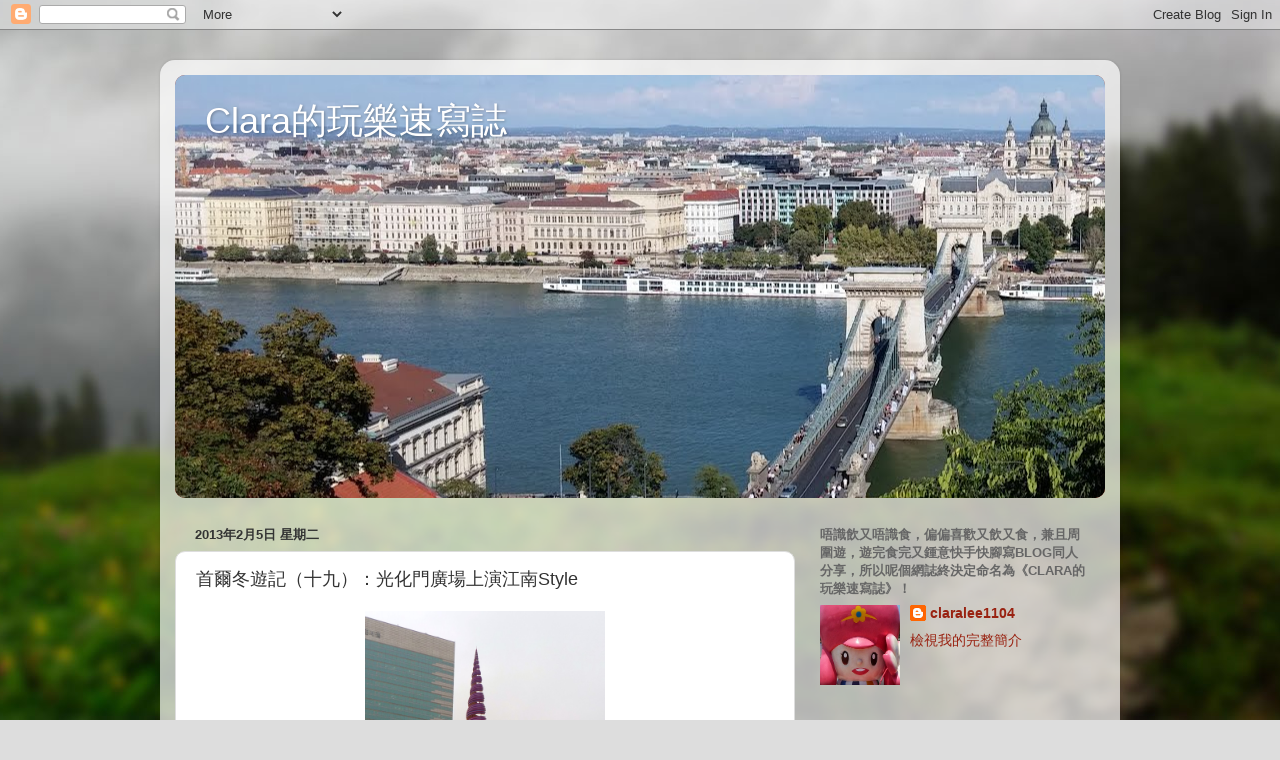

--- FILE ---
content_type: text/html; charset=UTF-8
request_url: http://claralee1104.blogspot.com/2013/02/style.html
body_size: 16358
content:
<!DOCTYPE html>
<html class='v2' dir='ltr' lang='zh-TW'>
<head>
<link href='https://www.blogger.com/static/v1/widgets/335934321-css_bundle_v2.css' rel='stylesheet' type='text/css'/>
<meta content='width=1100' name='viewport'/>
<meta content='text/html; charset=UTF-8' http-equiv='Content-Type'/>
<meta content='blogger' name='generator'/>
<link href='http://claralee1104.blogspot.com/favicon.ico' rel='icon' type='image/x-icon'/>
<link href='http://claralee1104.blogspot.com/2013/02/style.html' rel='canonical'/>
<link rel="alternate" type="application/atom+xml" title="Clara的玩樂速寫誌 - Atom" href="http://claralee1104.blogspot.com/feeds/posts/default" />
<link rel="alternate" type="application/rss+xml" title="Clara的玩樂速寫誌 - RSS" href="http://claralee1104.blogspot.com/feeds/posts/default?alt=rss" />
<link rel="service.post" type="application/atom+xml" title="Clara的玩樂速寫誌 - Atom" href="https://www.blogger.com/feeds/7694535189887871146/posts/default" />

<link rel="alternate" type="application/atom+xml" title="Clara的玩樂速寫誌 - Atom" href="http://claralee1104.blogspot.com/feeds/1460856847577106003/comments/default" />
<!--Can't find substitution for tag [blog.ieCssRetrofitLinks]-->
<link href='https://blogger.googleusercontent.com/img/b/R29vZ2xl/AVvXsEjVppiYZPgFfGNPgxO-VFtqahN6DjAtNrDfcbW86lOKKvDtxH86VIsSpc1jnMGJ0m9ecpsa0DE_jjY5c_nA7BOHPWEeyIGPmblsZRLKMoE-AO7oCZ5BiUXNX9nftkzxOUs-F855oFFB89M/s1600/1.JPG' rel='image_src'/>
<meta content='http://claralee1104.blogspot.com/2013/02/style.html' property='og:url'/>
<meta content='首爾冬遊記（十九）：光化門廣場上演江南Style' property='og:title'/>
<meta content='      ＊清溪廣場地標－－海螺形雕塑。        ＊清溪川的小瀑布。         ＊下雨天，好少遊人，只聞淙淙的溪水聲，好寧靜。        ＊溪水清澈見底。       ＊向光化門廣場進發，打頭陣的是李舜臣將軍銅像。   可惜，天公不造美，細雨紛飛加天色昏暗，影出...' property='og:description'/>
<meta content='https://blogger.googleusercontent.com/img/b/R29vZ2xl/AVvXsEjVppiYZPgFfGNPgxO-VFtqahN6DjAtNrDfcbW86lOKKvDtxH86VIsSpc1jnMGJ0m9ecpsa0DE_jjY5c_nA7BOHPWEeyIGPmblsZRLKMoE-AO7oCZ5BiUXNX9nftkzxOUs-F855oFFB89M/w1200-h630-p-k-no-nu/1.JPG' property='og:image'/>
<title>Clara的玩樂速寫誌: 首爾冬遊記&#65288;十九&#65289;&#65306;光化門廣場上演江南Style</title>
<style id='page-skin-1' type='text/css'><!--
/*-----------------------------------------------
Blogger Template Style
Name:     Picture Window
Designer: Blogger
URL:      www.blogger.com
----------------------------------------------- */
/* Content
----------------------------------------------- */
body {
font: normal normal 15px Arial, Tahoma, Helvetica, FreeSans, sans-serif;
color: #333333;
background: #dddddd url(//themes.googleusercontent.com/image?id=1fupio4xM9eVxyr-k5QC5RiCJlYR35r9dXsp63RKsKt64v33poi2MvnjkX_1MULBY8BsT) repeat-x fixed bottom center;
}
html body .region-inner {
min-width: 0;
max-width: 100%;
width: auto;
}
.content-outer {
font-size: 90%;
}
a:link {
text-decoration:none;
color: #992211;
}
a:visited {
text-decoration:none;
color: #771100;
}
a:hover {
text-decoration:underline;
color: #cc4411;
}
.content-outer {
background: transparent url(https://resources.blogblog.com/blogblog/data/1kt/transparent/white80.png) repeat scroll top left;
-moz-border-radius: 15px;
-webkit-border-radius: 15px;
-goog-ms-border-radius: 15px;
border-radius: 15px;
-moz-box-shadow: 0 0 3px rgba(0, 0, 0, .15);
-webkit-box-shadow: 0 0 3px rgba(0, 0, 0, .15);
-goog-ms-box-shadow: 0 0 3px rgba(0, 0, 0, .15);
box-shadow: 0 0 3px rgba(0, 0, 0, .15);
margin: 30px auto;
}
.content-inner {
padding: 15px;
}
/* Header
----------------------------------------------- */
.header-outer {
background: #992211 url(https://resources.blogblog.com/blogblog/data/1kt/transparent/header_gradient_shade.png) repeat-x scroll top left;
_background-image: none;
color: #ffffff;
-moz-border-radius: 10px;
-webkit-border-radius: 10px;
-goog-ms-border-radius: 10px;
border-radius: 10px;
}
.Header img, .Header #header-inner {
-moz-border-radius: 10px;
-webkit-border-radius: 10px;
-goog-ms-border-radius: 10px;
border-radius: 10px;
}
.header-inner .Header .titlewrapper,
.header-inner .Header .descriptionwrapper {
padding-left: 30px;
padding-right: 30px;
}
.Header h1 {
font: normal normal 36px Arial, Tahoma, Helvetica, FreeSans, sans-serif;
text-shadow: 1px 1px 3px rgba(0, 0, 0, 0.3);
}
.Header h1 a {
color: #ffffff;
}
.Header .description {
font-size: 130%;
}
/* Tabs
----------------------------------------------- */
.tabs-inner {
margin: .5em 0 0;
padding: 0;
}
.tabs-inner .section {
margin: 0;
}
.tabs-inner .widget ul {
padding: 0;
background: #f5f5f5 url(https://resources.blogblog.com/blogblog/data/1kt/transparent/tabs_gradient_shade.png) repeat scroll bottom;
-moz-border-radius: 10px;
-webkit-border-radius: 10px;
-goog-ms-border-radius: 10px;
border-radius: 10px;
}
.tabs-inner .widget li {
border: none;
}
.tabs-inner .widget li a {
display: inline-block;
padding: .5em 1em;
margin-right: 0;
color: #992211;
font: normal normal 15px Arial, Tahoma, Helvetica, FreeSans, sans-serif;
-moz-border-radius: 0 0 0 0;
-webkit-border-top-left-radius: 0;
-webkit-border-top-right-radius: 0;
-goog-ms-border-radius: 0 0 0 0;
border-radius: 0 0 0 0;
background: transparent none no-repeat scroll top left;
border-right: 1px solid #cccccc;
}
.tabs-inner .widget li:first-child a {
padding-left: 1.25em;
-moz-border-radius-topleft: 10px;
-moz-border-radius-bottomleft: 10px;
-webkit-border-top-left-radius: 10px;
-webkit-border-bottom-left-radius: 10px;
-goog-ms-border-top-left-radius: 10px;
-goog-ms-border-bottom-left-radius: 10px;
border-top-left-radius: 10px;
border-bottom-left-radius: 10px;
}
.tabs-inner .widget li.selected a,
.tabs-inner .widget li a:hover {
position: relative;
z-index: 1;
background: #ffffff url(https://resources.blogblog.com/blogblog/data/1kt/transparent/tabs_gradient_shade.png) repeat scroll bottom;
color: #000000;
-moz-box-shadow: 0 0 0 rgba(0, 0, 0, .15);
-webkit-box-shadow: 0 0 0 rgba(0, 0, 0, .15);
-goog-ms-box-shadow: 0 0 0 rgba(0, 0, 0, .15);
box-shadow: 0 0 0 rgba(0, 0, 0, .15);
}
/* Headings
----------------------------------------------- */
h2 {
font: bold normal 13px Arial, Tahoma, Helvetica, FreeSans, sans-serif;
text-transform: uppercase;
color: #666666;
margin: .5em 0;
}
/* Main
----------------------------------------------- */
.main-outer {
background: transparent none repeat scroll top center;
-moz-border-radius: 0 0 0 0;
-webkit-border-top-left-radius: 0;
-webkit-border-top-right-radius: 0;
-webkit-border-bottom-left-radius: 0;
-webkit-border-bottom-right-radius: 0;
-goog-ms-border-radius: 0 0 0 0;
border-radius: 0 0 0 0;
-moz-box-shadow: 0 0 0 rgba(0, 0, 0, .15);
-webkit-box-shadow: 0 0 0 rgba(0, 0, 0, .15);
-goog-ms-box-shadow: 0 0 0 rgba(0, 0, 0, .15);
box-shadow: 0 0 0 rgba(0, 0, 0, .15);
}
.main-inner {
padding: 15px 5px 20px;
}
.main-inner .column-center-inner {
padding: 0 0;
}
.main-inner .column-left-inner {
padding-left: 0;
}
.main-inner .column-right-inner {
padding-right: 0;
}
/* Posts
----------------------------------------------- */
h3.post-title {
margin: 0;
font: normal normal 18px Arial, Tahoma, Helvetica, FreeSans, sans-serif;
}
.comments h4 {
margin: 1em 0 0;
font: normal normal 18px Arial, Tahoma, Helvetica, FreeSans, sans-serif;
}
.date-header span {
color: #333333;
}
.post-outer {
background-color: #ffffff;
border: solid 1px #dddddd;
-moz-border-radius: 10px;
-webkit-border-radius: 10px;
border-radius: 10px;
-goog-ms-border-radius: 10px;
padding: 15px 20px;
margin: 0 -20px 20px;
}
.post-body {
line-height: 1.4;
font-size: 110%;
position: relative;
}
.post-header {
margin: 0 0 1.5em;
color: #999999;
line-height: 1.6;
}
.post-footer {
margin: .5em 0 0;
color: #999999;
line-height: 1.6;
}
#blog-pager {
font-size: 140%
}
#comments .comment-author {
padding-top: 1.5em;
border-top: dashed 1px #ccc;
border-top: dashed 1px rgba(128, 128, 128, .5);
background-position: 0 1.5em;
}
#comments .comment-author:first-child {
padding-top: 0;
border-top: none;
}
.avatar-image-container {
margin: .2em 0 0;
}
/* Comments
----------------------------------------------- */
.comments .comments-content .icon.blog-author {
background-repeat: no-repeat;
background-image: url([data-uri]);
}
.comments .comments-content .loadmore a {
border-top: 1px solid #cc4411;
border-bottom: 1px solid #cc4411;
}
.comments .continue {
border-top: 2px solid #cc4411;
}
/* Widgets
----------------------------------------------- */
.widget ul, .widget #ArchiveList ul.flat {
padding: 0;
list-style: none;
}
.widget ul li, .widget #ArchiveList ul.flat li {
border-top: dashed 1px #ccc;
border-top: dashed 1px rgba(128, 128, 128, .5);
}
.widget ul li:first-child, .widget #ArchiveList ul.flat li:first-child {
border-top: none;
}
.widget .post-body ul {
list-style: disc;
}
.widget .post-body ul li {
border: none;
}
/* Footer
----------------------------------------------- */
.footer-outer {
color:#eeeeee;
background: transparent url(https://resources.blogblog.com/blogblog/data/1kt/transparent/black50.png) repeat scroll top left;
-moz-border-radius: 10px 10px 10px 10px;
-webkit-border-top-left-radius: 10px;
-webkit-border-top-right-radius: 10px;
-webkit-border-bottom-left-radius: 10px;
-webkit-border-bottom-right-radius: 10px;
-goog-ms-border-radius: 10px 10px 10px 10px;
border-radius: 10px 10px 10px 10px;
-moz-box-shadow: 0 0 0 rgba(0, 0, 0, .15);
-webkit-box-shadow: 0 0 0 rgba(0, 0, 0, .15);
-goog-ms-box-shadow: 0 0 0 rgba(0, 0, 0, .15);
box-shadow: 0 0 0 rgba(0, 0, 0, .15);
}
.footer-inner {
padding: 10px 5px 20px;
}
.footer-outer a {
color: #ffffdd;
}
.footer-outer a:visited {
color: #cccc99;
}
.footer-outer a:hover {
color: #ffffff;
}
.footer-outer .widget h2 {
color: #bbbbbb;
}
/* Mobile
----------------------------------------------- */
html body.mobile {
height: auto;
}
html body.mobile {
min-height: 480px;
background-size: 100% auto;
}
.mobile .body-fauxcolumn-outer {
background: transparent none repeat scroll top left;
}
html .mobile .mobile-date-outer, html .mobile .blog-pager {
border-bottom: none;
background: transparent none repeat scroll top center;
margin-bottom: 10px;
}
.mobile .date-outer {
background: transparent none repeat scroll top center;
}
.mobile .header-outer, .mobile .main-outer,
.mobile .post-outer, .mobile .footer-outer {
-moz-border-radius: 0;
-webkit-border-radius: 0;
-goog-ms-border-radius: 0;
border-radius: 0;
}
.mobile .content-outer,
.mobile .main-outer,
.mobile .post-outer {
background: inherit;
border: none;
}
.mobile .content-outer {
font-size: 100%;
}
.mobile-link-button {
background-color: #992211;
}
.mobile-link-button a:link, .mobile-link-button a:visited {
color: #ffffff;
}
.mobile-index-contents {
color: #333333;
}
.mobile .tabs-inner .PageList .widget-content {
background: #ffffff url(https://resources.blogblog.com/blogblog/data/1kt/transparent/tabs_gradient_shade.png) repeat scroll bottom;
color: #000000;
}
.mobile .tabs-inner .PageList .widget-content .pagelist-arrow {
border-left: 1px solid #cccccc;
}

--></style>
<style id='template-skin-1' type='text/css'><!--
body {
min-width: 960px;
}
.content-outer, .content-fauxcolumn-outer, .region-inner {
min-width: 960px;
max-width: 960px;
_width: 960px;
}
.main-inner .columns {
padding-left: 0;
padding-right: 310px;
}
.main-inner .fauxcolumn-center-outer {
left: 0;
right: 310px;
/* IE6 does not respect left and right together */
_width: expression(this.parentNode.offsetWidth -
parseInt("0") -
parseInt("310px") + 'px');
}
.main-inner .fauxcolumn-left-outer {
width: 0;
}
.main-inner .fauxcolumn-right-outer {
width: 310px;
}
.main-inner .column-left-outer {
width: 0;
right: 100%;
margin-left: -0;
}
.main-inner .column-right-outer {
width: 310px;
margin-right: -310px;
}
#layout {
min-width: 0;
}
#layout .content-outer {
min-width: 0;
width: 800px;
}
#layout .region-inner {
min-width: 0;
width: auto;
}
body#layout div.add_widget {
padding: 8px;
}
body#layout div.add_widget a {
margin-left: 32px;
}
--></style>
<style>
    body {background-image:url(\/\/themes.googleusercontent.com\/image?id=1fupio4xM9eVxyr-k5QC5RiCJlYR35r9dXsp63RKsKt64v33poi2MvnjkX_1MULBY8BsT);}
    
@media (max-width: 200px) { body {background-image:url(\/\/themes.googleusercontent.com\/image?id=1fupio4xM9eVxyr-k5QC5RiCJlYR35r9dXsp63RKsKt64v33poi2MvnjkX_1MULBY8BsT&options=w200);}}
@media (max-width: 400px) and (min-width: 201px) { body {background-image:url(\/\/themes.googleusercontent.com\/image?id=1fupio4xM9eVxyr-k5QC5RiCJlYR35r9dXsp63RKsKt64v33poi2MvnjkX_1MULBY8BsT&options=w400);}}
@media (max-width: 800px) and (min-width: 401px) { body {background-image:url(\/\/themes.googleusercontent.com\/image?id=1fupio4xM9eVxyr-k5QC5RiCJlYR35r9dXsp63RKsKt64v33poi2MvnjkX_1MULBY8BsT&options=w800);}}
@media (max-width: 1200px) and (min-width: 801px) { body {background-image:url(\/\/themes.googleusercontent.com\/image?id=1fupio4xM9eVxyr-k5QC5RiCJlYR35r9dXsp63RKsKt64v33poi2MvnjkX_1MULBY8BsT&options=w1200);}}
/* Last tag covers anything over one higher than the previous max-size cap. */
@media (min-width: 1201px) { body {background-image:url(\/\/themes.googleusercontent.com\/image?id=1fupio4xM9eVxyr-k5QC5RiCJlYR35r9dXsp63RKsKt64v33poi2MvnjkX_1MULBY8BsT&options=w1600);}}
  </style>
<link href='https://www.blogger.com/dyn-css/authorization.css?targetBlogID=7694535189887871146&amp;zx=6b77ac61-7a74-4692-b9d7-0cfdaa8fbc5b' media='none' onload='if(media!=&#39;all&#39;)media=&#39;all&#39;' rel='stylesheet'/><noscript><link href='https://www.blogger.com/dyn-css/authorization.css?targetBlogID=7694535189887871146&amp;zx=6b77ac61-7a74-4692-b9d7-0cfdaa8fbc5b' rel='stylesheet'/></noscript>
<meta name='google-adsense-platform-account' content='ca-host-pub-1556223355139109'/>
<meta name='google-adsense-platform-domain' content='blogspot.com'/>

<!-- data-ad-client=ca-pub-8047520273169861 -->

</head>
<body class='loading variant-shade'>
<div class='navbar section' id='navbar' name='導覽列'><div class='widget Navbar' data-version='1' id='Navbar1'><script type="text/javascript">
    function setAttributeOnload(object, attribute, val) {
      if(window.addEventListener) {
        window.addEventListener('load',
          function(){ object[attribute] = val; }, false);
      } else {
        window.attachEvent('onload', function(){ object[attribute] = val; });
      }
    }
  </script>
<div id="navbar-iframe-container"></div>
<script type="text/javascript" src="https://apis.google.com/js/platform.js"></script>
<script type="text/javascript">
      gapi.load("gapi.iframes:gapi.iframes.style.bubble", function() {
        if (gapi.iframes && gapi.iframes.getContext) {
          gapi.iframes.getContext().openChild({
              url: 'https://www.blogger.com/navbar/7694535189887871146?po\x3d1460856847577106003\x26origin\x3dhttp://claralee1104.blogspot.com',
              where: document.getElementById("navbar-iframe-container"),
              id: "navbar-iframe"
          });
        }
      });
    </script><script type="text/javascript">
(function() {
var script = document.createElement('script');
script.type = 'text/javascript';
script.src = '//pagead2.googlesyndication.com/pagead/js/google_top_exp.js';
var head = document.getElementsByTagName('head')[0];
if (head) {
head.appendChild(script);
}})();
</script>
</div></div>
<div class='body-fauxcolumns'>
<div class='fauxcolumn-outer body-fauxcolumn-outer'>
<div class='cap-top'>
<div class='cap-left'></div>
<div class='cap-right'></div>
</div>
<div class='fauxborder-left'>
<div class='fauxborder-right'></div>
<div class='fauxcolumn-inner'>
</div>
</div>
<div class='cap-bottom'>
<div class='cap-left'></div>
<div class='cap-right'></div>
</div>
</div>
</div>
<div class='content'>
<div class='content-fauxcolumns'>
<div class='fauxcolumn-outer content-fauxcolumn-outer'>
<div class='cap-top'>
<div class='cap-left'></div>
<div class='cap-right'></div>
</div>
<div class='fauxborder-left'>
<div class='fauxborder-right'></div>
<div class='fauxcolumn-inner'>
</div>
</div>
<div class='cap-bottom'>
<div class='cap-left'></div>
<div class='cap-right'></div>
</div>
</div>
</div>
<div class='content-outer'>
<div class='content-cap-top cap-top'>
<div class='cap-left'></div>
<div class='cap-right'></div>
</div>
<div class='fauxborder-left content-fauxborder-left'>
<div class='fauxborder-right content-fauxborder-right'></div>
<div class='content-inner'>
<header>
<div class='header-outer'>
<div class='header-cap-top cap-top'>
<div class='cap-left'></div>
<div class='cap-right'></div>
</div>
<div class='fauxborder-left header-fauxborder-left'>
<div class='fauxborder-right header-fauxborder-right'></div>
<div class='region-inner header-inner'>
<div class='header section' id='header' name='標頭'><div class='widget Header' data-version='1' id='Header1'>
<div id='header-inner' style='background-image: url("https://blogger.googleusercontent.com/img/b/R29vZ2xl/AVvXsEgWsMIgrHHkhSkF3SjqQ5uJRuQi-UEB59WQjtky8oRK9kXJk5FX2zOi54_7D6H6gg6fa1XUrhjyMIotE2s0BQyIUDQvterH3FOAkjK-54UE6WykVW0HoSav7Qbyhs04Nj-tq4pjf9wnrGY/s1600/02.jpg"); background-position: left; min-height: 423px; _height: 423px; background-repeat: no-repeat; '>
<div class='titlewrapper' style='background: transparent'>
<h1 class='title' style='background: transparent; border-width: 0px'>
<a href='http://claralee1104.blogspot.com/'>
Clara的玩樂速寫誌
</a>
</h1>
</div>
<div class='descriptionwrapper'>
<p class='description'><span>
</span></p>
</div>
</div>
</div></div>
</div>
</div>
<div class='header-cap-bottom cap-bottom'>
<div class='cap-left'></div>
<div class='cap-right'></div>
</div>
</div>
</header>
<div class='tabs-outer'>
<div class='tabs-cap-top cap-top'>
<div class='cap-left'></div>
<div class='cap-right'></div>
</div>
<div class='fauxborder-left tabs-fauxborder-left'>
<div class='fauxborder-right tabs-fauxborder-right'></div>
<div class='region-inner tabs-inner'>
<div class='tabs no-items section' id='crosscol' name='跨欄區'></div>
<div class='tabs no-items section' id='crosscol-overflow' name='Cross-Column 2'></div>
</div>
</div>
<div class='tabs-cap-bottom cap-bottom'>
<div class='cap-left'></div>
<div class='cap-right'></div>
</div>
</div>
<div class='main-outer'>
<div class='main-cap-top cap-top'>
<div class='cap-left'></div>
<div class='cap-right'></div>
</div>
<div class='fauxborder-left main-fauxborder-left'>
<div class='fauxborder-right main-fauxborder-right'></div>
<div class='region-inner main-inner'>
<div class='columns fauxcolumns'>
<div class='fauxcolumn-outer fauxcolumn-center-outer'>
<div class='cap-top'>
<div class='cap-left'></div>
<div class='cap-right'></div>
</div>
<div class='fauxborder-left'>
<div class='fauxborder-right'></div>
<div class='fauxcolumn-inner'>
</div>
</div>
<div class='cap-bottom'>
<div class='cap-left'></div>
<div class='cap-right'></div>
</div>
</div>
<div class='fauxcolumn-outer fauxcolumn-left-outer'>
<div class='cap-top'>
<div class='cap-left'></div>
<div class='cap-right'></div>
</div>
<div class='fauxborder-left'>
<div class='fauxborder-right'></div>
<div class='fauxcolumn-inner'>
</div>
</div>
<div class='cap-bottom'>
<div class='cap-left'></div>
<div class='cap-right'></div>
</div>
</div>
<div class='fauxcolumn-outer fauxcolumn-right-outer'>
<div class='cap-top'>
<div class='cap-left'></div>
<div class='cap-right'></div>
</div>
<div class='fauxborder-left'>
<div class='fauxborder-right'></div>
<div class='fauxcolumn-inner'>
</div>
</div>
<div class='cap-bottom'>
<div class='cap-left'></div>
<div class='cap-right'></div>
</div>
</div>
<!-- corrects IE6 width calculation -->
<div class='columns-inner'>
<div class='column-center-outer'>
<div class='column-center-inner'>
<div class='main section' id='main' name='主版面'><div class='widget Blog' data-version='1' id='Blog1'>
<div class='blog-posts hfeed'>

          <div class="date-outer">
        
<h2 class='date-header'><span>2013年2月5日 星期二</span></h2>

          <div class="date-posts">
        
<div class='post-outer'>
<div class='post hentry uncustomized-post-template' itemprop='blogPost' itemscope='itemscope' itemtype='http://schema.org/BlogPosting'>
<meta content='https://blogger.googleusercontent.com/img/b/R29vZ2xl/AVvXsEjVppiYZPgFfGNPgxO-VFtqahN6DjAtNrDfcbW86lOKKvDtxH86VIsSpc1jnMGJ0m9ecpsa0DE_jjY5c_nA7BOHPWEeyIGPmblsZRLKMoE-AO7oCZ5BiUXNX9nftkzxOUs-F855oFFB89M/s1600/1.JPG' itemprop='image_url'/>
<meta content='7694535189887871146' itemprop='blogId'/>
<meta content='1460856847577106003' itemprop='postId'/>
<a name='1460856847577106003'></a>
<h3 class='post-title entry-title' itemprop='name'>
首爾冬遊記&#65288;十九&#65289;&#65306;光化門廣場上演江南Style
</h3>
<div class='post-header'>
<div class='post-header-line-1'></div>
</div>
<div class='post-body entry-content' id='post-body-1460856847577106003' itemprop='description articleBody'>
<div class="separator" style="clear: both; text-align: center;">
<a href="https://blogger.googleusercontent.com/img/b/R29vZ2xl/AVvXsEjVppiYZPgFfGNPgxO-VFtqahN6DjAtNrDfcbW86lOKKvDtxH86VIsSpc1jnMGJ0m9ecpsa0DE_jjY5c_nA7BOHPWEeyIGPmblsZRLKMoE-AO7oCZ5BiUXNX9nftkzxOUs-F855oFFB89M/s1600/1.JPG" imageanchor="1" style="margin-left: 1em; margin-right: 1em;"><img border="0" height="320" src="https://blogger.googleusercontent.com/img/b/R29vZ2xl/AVvXsEjVppiYZPgFfGNPgxO-VFtqahN6DjAtNrDfcbW86lOKKvDtxH86VIsSpc1jnMGJ0m9ecpsa0DE_jjY5c_nA7BOHPWEeyIGPmblsZRLKMoE-AO7oCZ5BiUXNX9nftkzxOUs-F855oFFB89M/s1600/1.JPG" width="240" /></a></div>
<div style="text-align: center;">
<br /></div>
<div style="text-align: center;">
<b>&nbsp;&#65290;清溪廣場地標&#65293;&#65293;海螺形雕塑&#12290;</b></div>
<br />
<div class="separator" style="clear: both; text-align: center;">
<a href="https://blogger.googleusercontent.com/img/b/R29vZ2xl/AVvXsEi-OHlVzoFHrAks6rgJ3lB8me4WjU8sUTYv_rCrm8uboLmC4SqDVjpDlNOSbdcYCNzgbYKcW6tNhTIYjpERnbyrPPR30c2PHCpEyb-iLAmp0tNTESDFiB3Zhv59OvP0_AzsTgaGQj2jiiY/s1600/2.JPG" imageanchor="1" style="margin-left: 1em; margin-right: 1em;"><img border="0" height="240" src="https://blogger.googleusercontent.com/img/b/R29vZ2xl/AVvXsEi-OHlVzoFHrAks6rgJ3lB8me4WjU8sUTYv_rCrm8uboLmC4SqDVjpDlNOSbdcYCNzgbYKcW6tNhTIYjpERnbyrPPR30c2PHCpEyb-iLAmp0tNTESDFiB3Zhv59OvP0_AzsTgaGQj2jiiY/s1600/2.JPG" width="320" /></a></div>
<br />
<div style="text-align: center;">
<b>&nbsp;&#65290;清溪川的小瀑布&#12290;</b></div>
<br />
<div class="separator" style="clear: both; text-align: center;">
<a href="https://blogger.googleusercontent.com/img/b/R29vZ2xl/AVvXsEgWdJCyVChwAo3UySESklqXsecDXyARkA9pbic_1YcTxK05v_M8Y4vYXaomOa-sfHj9SF03YsJtwZ8Rp-A8egHzPAzbM66b-EP6j-wXE8eFPW_Nn8g-UrfobugAYwTwtVGNfeLyx_BglgM/s1600/3.JPG" imageanchor="1" style="margin-left: 1em; margin-right: 1em;"><img border="0" height="240" src="https://blogger.googleusercontent.com/img/b/R29vZ2xl/AVvXsEgWdJCyVChwAo3UySESklqXsecDXyARkA9pbic_1YcTxK05v_M8Y4vYXaomOa-sfHj9SF03YsJtwZ8Rp-A8egHzPAzbM66b-EP6j-wXE8eFPW_Nn8g-UrfobugAYwTwtVGNfeLyx_BglgM/s1600/3.JPG" width="320" /></a></div>
<br />
<div style="text-align: center;">
&nbsp;<b>&#65290;下雨天&#65292;好少遊人&#65292;只聞淙淙的溪水聲&#65292;好寧靜&#12290;</b></div>
<br />
<div class="separator" style="clear: both; text-align: center;">
<a href="https://blogger.googleusercontent.com/img/b/R29vZ2xl/AVvXsEgdzlS4O2etBTRdhgoaar5Gg1HSJC1JfHWqZyfkrRfN3kIlEjEEmHXRP9yKddNPsISGEDShw6CXM2sbiraa_z2-2fQHOr_ejQUiR9n54hE1nbUigSwjgQwLR8oZBChkYumIOmDSnOaW81M/s1600/4.JPG" imageanchor="1" style="margin-left: 1em; margin-right: 1em;"><img border="0" height="320" src="https://blogger.googleusercontent.com/img/b/R29vZ2xl/AVvXsEgdzlS4O2etBTRdhgoaar5Gg1HSJC1JfHWqZyfkrRfN3kIlEjEEmHXRP9yKddNPsISGEDShw6CXM2sbiraa_z2-2fQHOr_ejQUiR9n54hE1nbUigSwjgQwLR8oZBChkYumIOmDSnOaW81M/s1600/4.JPG" width="240" /></a></div>
<br />
<div style="text-align: center;">
<b>&nbsp;&#65290;溪水清澈見底&#12290;</b></div>
<br />
<div class="separator" style="clear: both; text-align: center;">
<a href="https://blogger.googleusercontent.com/img/b/R29vZ2xl/AVvXsEhmYIJKTb2-nTF9CLMUw92NOd_szwKPntSM3EqfRIZ0dqHt7UncLdHXdN5t4VQ2anuDuFchy1QrDaC3wSYn76tSDA87PdDWHxsgHh2w0HcgNUjFjRbj5KISlPNvXoD4BAaFZGEVIH52DOg/s1600/5.JPG" imageanchor="1" style="margin-left: 1em; margin-right: 1em;"><img border="0" height="240" src="https://blogger.googleusercontent.com/img/b/R29vZ2xl/AVvXsEhmYIJKTb2-nTF9CLMUw92NOd_szwKPntSM3EqfRIZ0dqHt7UncLdHXdN5t4VQ2anuDuFchy1QrDaC3wSYn76tSDA87PdDWHxsgHh2w0HcgNUjFjRbj5KISlPNvXoD4BAaFZGEVIH52DOg/s1600/5.JPG" width="320" /></a></div>
<br />
<div style="text-align: center;">
<b>&#65290;向光化門廣場進發&#65292;打頭陣的是李舜臣將軍銅像&#12290;</b></div>
<div style="text-align: center;">
<b>可惜&#65292;天公不造美&#65292;細雨紛飛加天色昏暗&#65292;影出來的相片唔多靚&#12290;</b></div>
<br />
<div class="separator" style="clear: both; text-align: center;">
<a href="https://blogger.googleusercontent.com/img/b/R29vZ2xl/AVvXsEiipxA9i9gEhV7WFxpMdpAjaoy430mjEgAXpEezONMsqR-I7GmQ9NOVJ2MrlDZebTnxXpDBcKYV1bDGt0U4Cr5-r6bteVIugsPBG3nEmhyphenhypheng-L_ArxZ9VrfVHo5W3BWX3YkuEDy47t5EEn4/s1600/6.JPG" imageanchor="1" style="margin-left: 1em; margin-right: 1em;"><img border="0" height="240" src="https://blogger.googleusercontent.com/img/b/R29vZ2xl/AVvXsEiipxA9i9gEhV7WFxpMdpAjaoy430mjEgAXpEezONMsqR-I7GmQ9NOVJ2MrlDZebTnxXpDBcKYV1bDGt0U4Cr5-r6bteVIugsPBG3nEmhyphenhypheng-L_ArxZ9VrfVHo5W3BWX3YkuEDy47t5EEn4/s1600/6.JPG" width="320" /></a></div>
<br />
<div style="text-align: center;">
<b>&#65290;一大班警察&#65311;&#65281;唔通有示威&#65311;</b></div>
<br />
<div class="separator" style="clear: both; text-align: center;">
<a href="https://blogger.googleusercontent.com/img/b/R29vZ2xl/AVvXsEgDkESd3XYLZKsFXwiQFFJsiyIIRG823eySREC_Eg7tOqhoIwr_oVlmsRctceoSd9-Aivys5eamukZEGUCzZSd3SNZgn-JG9UpI9XT3jZ8REFk4wO9BDXeukOyd-bdIF5xURMYtMF4WqOA/s1600/8.JPG" imageanchor="1" style="margin-left: 1em; margin-right: 1em;"><img border="0" height="240" src="https://blogger.googleusercontent.com/img/b/R29vZ2xl/AVvXsEgDkESd3XYLZKsFXwiQFFJsiyIIRG823eySREC_Eg7tOqhoIwr_oVlmsRctceoSd9-Aivys5eamukZEGUCzZSd3SNZgn-JG9UpI9XT3jZ8REFk4wO9BDXeukOyd-bdIF5xURMYtMF4WqOA/s1600/8.JPG" width="320" /></a></div>
<div style="text-align: center;">
&nbsp;<b>&nbsp;</b></div>
<div style="text-align: center;">
<b>&#65290;原來廣場有一個名為Special Olympics FINAL LEG&#65288;唔知係乜東東&#65311;&#65281;&#65289;</b></div>
<div style="text-align: center;">
<b>的慶祝活動&#65292;一大班韓國人同外國人手舞足蹈&#65292;齊齊跳緊江南Style&#65281;</b></div>
<br />
<div class="separator" style="clear: both; text-align: center;">
<a href="https://blogger.googleusercontent.com/img/b/R29vZ2xl/AVvXsEieSlzlQjnqxZPiXRD7nOdT5p184NHOUfKHlf5nVAO0Q-CRvlDKlrVtzz8N13_aQkCDe27XIYasQDVXwNXx_g4y4Ky45AJPZxi6XjRmVjcx3qAnv5dJNegeMNU-gXN0FwWyCyWnDM2Cl-k/s1600/9.JPG" imageanchor="1" style="margin-left: 1em; margin-right: 1em;"><img border="0" height="320" src="https://blogger.googleusercontent.com/img/b/R29vZ2xl/AVvXsEieSlzlQjnqxZPiXRD7nOdT5p184NHOUfKHlf5nVAO0Q-CRvlDKlrVtzz8N13_aQkCDe27XIYasQDVXwNXx_g4y4Ky45AJPZxi6XjRmVjcx3qAnv5dJNegeMNU-gXN0FwWyCyWnDM2Cl-k/s1600/9.JPG" width="240" /></a></div>
<br />
<div style="text-align: center;">
<b>&nbsp;&#65290;難為坐在後面的世宗大王&#65292;被呢班嘩鬼嘈鬼死&#65281;</b></div>
<br />
<div class="separator" style="clear: both; text-align: center;">
<a href="https://blogger.googleusercontent.com/img/b/R29vZ2xl/AVvXsEj6XLL5tb50j_ndM1FtACzbaOnr1-gyfeTi2jGuM3KEUBy9HxMI-ulrjKil5JzPeoKA4o3xqpGmL27Hh42LVw_pxAqJ-9yOsYBzzbJHbUFPuuVYfYZLTGH5n2YVUsxI29x2U5kCMZNPDF8/s1600/10.JPG" imageanchor="1" style="margin-left: 1em; margin-right: 1em;"><img border="0" height="240" src="https://blogger.googleusercontent.com/img/b/R29vZ2xl/AVvXsEj6XLL5tb50j_ndM1FtACzbaOnr1-gyfeTi2jGuM3KEUBy9HxMI-ulrjKil5JzPeoKA4o3xqpGmL27Hh42LVw_pxAqJ-9yOsYBzzbJHbUFPuuVYfYZLTGH5n2YVUsxI29x2U5kCMZNPDF8/s1600/10.JPG" width="320" /></a></div>
<br />
<div style="text-align: center;">
<b>&#65290;最後就係光化門廣場啦&#65281;好多遊人在門外爭住同守門將影相&#65281;</b></div>
<div style="text-align: center;">
<br /></div>
<div style="text-align: left;">
嘆完一個人的早餐後&#65292;在海螺雕塑側落行清溪川&#65281;果然&#65292;這一段的清溪川比東大門那段更美麗&#65292;有小型瀑布&#65292;溪水清澈見底&#65292;遊人唔多&#65292;寧靜得只聞淙淙的溪水聲&#65307;可惜天公不造美&#65292;細雨紛飛加天色昏暗&#65292;影出來的相片黑沉沉的&#65292;略欠美中不足&#65281;<br /><br />行左一小段清溪川後&#65292;原路折返&#65292;改往光化門廣場去&#12290;打頭陣見到的係李舜臣將軍&#65288;朝鮮時代的日本侵略戰爭爆發時&#65292;打敗日本立了大功的名將&#12290;&#65289;的銅像&#12290;跟住見到一大班警察&#65292;嚴陣以待&#65292;唔通又有人示威&#65311;原來廣場有一個名為Special Olympics FINAL LEG&#65288;唔知係乜東東&#65311;&#65281;&#65289;的慶祝活動&#65292;一大班韓國人同外國人手舞足蹈&#65292;齊齊跳緊江南Style&#65292;強勁的音樂&#65292;令暮氣沉沉的廣場充滿歡樂&#65292;氣氛好熱鬧&#65292;我都忍唔住擒高去睇睇&#12290;難為坐在背後的世宗大王&#65288;朝鮮王朝第四代王&#65289;被呢班嘩鬼嘈死左&#65281;<br /><br />經過世宗大王的銅像後&#65292;最後便是光化門&#65288;朝鮮時代的宮殿&#65289;了&#12290;門外擠滿左唔少遊人&#65292;都係為左同守門將影相&#65292;我就興趣不大&#65292;睇左陣便坐地鐵返酒店&#65292;預備check out啦&#65281;<br /><br /><b>清溪川和光化門廣場前往方法&#65306;<br />地鐵光化門站出&#65288;建議先在5號出口到清溪廣場地標海螺形雕塑拍照&#65292;再落清溪川逛逛&#12290;逛完再遊光化門廣場也不錯&#12290;&#65289;</b></div>
<br />
<div style='clear: both;'></div>
</div>
<div class='post-footer'>
<div class='post-footer-line post-footer-line-1'>
<span class='post-author vcard'>
</span>
<span class='post-timestamp'>
on
<meta content='http://claralee1104.blogspot.com/2013/02/style.html' itemprop='url'/>
<a class='timestamp-link' href='http://claralee1104.blogspot.com/2013/02/style.html' rel='bookmark' title='permanent link'><abbr class='published' itemprop='datePublished' title='2013-02-05T20:38:00-08:00'>2月 05, 2013</abbr></a>
</span>
<span class='post-comment-link'>
</span>
<span class='post-icons'>
<span class='item-control blog-admin pid-874097343'>
<a href='https://www.blogger.com/post-edit.g?blogID=7694535189887871146&postID=1460856847577106003&from=pencil' title='編輯文章'>
<img alt='' class='icon-action' height='18' src='https://resources.blogblog.com/img/icon18_edit_allbkg.gif' width='18'/>
</a>
</span>
</span>
<div class='post-share-buttons goog-inline-block'>
<a class='goog-inline-block share-button sb-email' href='https://www.blogger.com/share-post.g?blogID=7694535189887871146&postID=1460856847577106003&target=email' target='_blank' title='以電子郵件傳送這篇文章'><span class='share-button-link-text'>以電子郵件傳送這篇文章</span></a><a class='goog-inline-block share-button sb-blog' href='https://www.blogger.com/share-post.g?blogID=7694535189887871146&postID=1460856847577106003&target=blog' onclick='window.open(this.href, "_blank", "height=270,width=475"); return false;' target='_blank' title='BlogThis！'><span class='share-button-link-text'>BlogThis&#65281;</span></a><a class='goog-inline-block share-button sb-twitter' href='https://www.blogger.com/share-post.g?blogID=7694535189887871146&postID=1460856847577106003&target=twitter' target='_blank' title='分享至 X'><span class='share-button-link-text'>分享至 X</span></a><a class='goog-inline-block share-button sb-facebook' href='https://www.blogger.com/share-post.g?blogID=7694535189887871146&postID=1460856847577106003&target=facebook' onclick='window.open(this.href, "_blank", "height=430,width=640"); return false;' target='_blank' title='分享至 Facebook'><span class='share-button-link-text'>分享至 Facebook</span></a><a class='goog-inline-block share-button sb-pinterest' href='https://www.blogger.com/share-post.g?blogID=7694535189887871146&postID=1460856847577106003&target=pinterest' target='_blank' title='分享到 Pinterest'><span class='share-button-link-text'>分享到 Pinterest</span></a>
</div>
</div>
<div class='post-footer-line post-footer-line-2'>
<span class='post-labels'>
標籤&#65306;
<a href='http://claralee1104.blogspot.com/search/label/%E5%85%89%E5%8C%96%E9%96%80%E5%BB%A3%E5%A0%B4' rel='tag'>光化門廣場</a>,
<a href='http://claralee1104.blogspot.com/search/label/%E9%A6%96%E7%88%BE%E8%87%AA%E7%94%B1%E8%A1%8C' rel='tag'>首爾自由行</a>,
<a href='http://claralee1104.blogspot.com/search/label/%E9%A6%96%E7%88%BE%E8%A1%8C%E7%A8%8B%E5%AE%89%E6%8E%92' rel='tag'>首爾行程安排</a>,
<a href='http://claralee1104.blogspot.com/search/label/%E9%A6%96%E7%88%BE%E8%A1%8C%E7%A8%8B%E6%8E%A8%E4%BB%8B' rel='tag'>首爾行程推介</a>,
<a href='http://claralee1104.blogspot.com/search/label/%E9%A6%96%E7%88%BE%E5%A5%97%E7%A5%A8' rel='tag'>首爾套票</a>,
<a href='http://claralee1104.blogspot.com/search/label/%E9%A6%96%E7%88%BE%E6%8E%83%E8%B2%A8' rel='tag'>首爾掃貨</a>,
<a href='http://claralee1104.blogspot.com/search/label/%E9%A6%96%E7%88%BE%E6%99%AF%E9%BB%9E' rel='tag'>首爾景點</a>,
<a href='http://claralee1104.blogspot.com/search/label/%E9%A6%96%E7%88%BE%E8%91%97%E6%95%B8%E8%B2%BC%E5%A3%AB' rel='tag'>首爾著數貼士</a>,
<a href='http://claralee1104.blogspot.com/search/label/%E9%A6%96%E7%88%BE%E9%81%8A%E8%A8%98' rel='tag'>首爾遊記</a>,
<a href='http://claralee1104.blogspot.com/search/label/%E6%B8%85%E6%BA%AA%E5%B7%9D' rel='tag'>清溪川</a>
</span>
</div>
<div class='post-footer-line post-footer-line-3'>
<span class='post-location'>
</span>
</div>
</div>
</div>
<div class='comments' id='comments'>
<a name='comments'></a>
<h4>沒有留言:</h4>
<div id='Blog1_comments-block-wrapper'>
<dl class='avatar-comment-indent' id='comments-block'>
</dl>
</div>
<p class='comment-footer'>
<div class='comment-form'>
<a name='comment-form'></a>
<h4 id='comment-post-message'>張貼留言</h4>
<p>
</p>
<a href='https://www.blogger.com/comment/frame/7694535189887871146?po=1460856847577106003&hl=zh-TW&saa=85391&origin=http://claralee1104.blogspot.com' id='comment-editor-src'></a>
<iframe allowtransparency='true' class='blogger-iframe-colorize blogger-comment-from-post' frameborder='0' height='410px' id='comment-editor' name='comment-editor' src='' width='100%'></iframe>
<script src='https://www.blogger.com/static/v1/jsbin/2830521187-comment_from_post_iframe.js' type='text/javascript'></script>
<script type='text/javascript'>
      BLOG_CMT_createIframe('https://www.blogger.com/rpc_relay.html');
    </script>
</div>
</p>
</div>
</div>

        </div></div>
      
</div>
<div class='blog-pager' id='blog-pager'>
<span id='blog-pager-newer-link'>
<a class='blog-pager-newer-link' href='http://claralee1104.blogspot.com/2013/02/blog-post_6.html' id='Blog1_blog-pager-newer-link' title='較新的文章'>較新的文章</a>
</span>
<span id='blog-pager-older-link'>
<a class='blog-pager-older-link' href='http://claralee1104.blogspot.com/2013/02/blog-post_2995.html' id='Blog1_blog-pager-older-link' title='較舊的文章'>較舊的文章</a>
</span>
<a class='home-link' href='http://claralee1104.blogspot.com/'>首頁</a>
</div>
<div class='clear'></div>
<div class='post-feeds'>
<div class='feed-links'>
訂閱&#65306;
<a class='feed-link' href='http://claralee1104.blogspot.com/feeds/1460856847577106003/comments/default' target='_blank' type='application/atom+xml'>張貼留言 (Atom)</a>
</div>
</div>
</div></div>
</div>
</div>
<div class='column-left-outer'>
<div class='column-left-inner'>
<aside>
</aside>
</div>
</div>
<div class='column-right-outer'>
<div class='column-right-inner'>
<aside>
<div class='sidebar section' id='sidebar-right-1'><div class='widget Profile' data-version='1' id='Profile1'>
<h2>唔識飲又唔識食&#65292;偏偏喜歡又飲又食&#65292;兼且周圍遊&#65292;遊完食完又鍾意快手快腳寫Blog同人分享&#65292;所以呢個網誌終決定命名為&#12298;Clara的玩樂速寫誌&#12299;&#65281;</h2>
<div class='widget-content'>
<a href='https://www.blogger.com/profile/13601428222755855420'><img alt='我的相片' class='profile-img' height='80' src='//blogger.googleusercontent.com/img/b/R29vZ2xl/AVvXsEieuLaR1u7bAak6ZpxiY_vbD9E8NgfpCQJblfwYxCYycmjRIhGeK_29hBBqOaLLql9WPTI1ko8N9W7KDd3iVDuUE1aezFqwGS2YmU7IDm798abDL6mk1yEg0_lAKlgGmw/s220/pink.png' width='80'/></a>
<dl class='profile-datablock'>
<dt class='profile-data'>
<a class='profile-name-link g-profile' href='https://www.blogger.com/profile/13601428222755855420' rel='author' style='background-image: url(//www.blogger.com/img/logo-16.png);'>
claralee1104
</a>
</dt>
</dl>
<a class='profile-link' href='https://www.blogger.com/profile/13601428222755855420' rel='author'>檢視我的完整簡介</a>
<div class='clear'></div>
</div>
</div><div class='widget Stats' data-version='1' id='Stats1'>
<h2>總網頁瀏覽量</h2>
<div class='widget-content'>
<div id='Stats1_content' style='display: none;'>
<script src='https://www.gstatic.com/charts/loader.js' type='text/javascript'></script>
<span id='Stats1_sparklinespan' style='display:inline-block; width:75px; height:30px'></span>
<span class='counter-wrapper text-counter-wrapper' id='Stats1_totalCount'>
</span>
<div class='clear'></div>
</div>
</div>
</div><div class='widget FeaturedPost' data-version='1' id='FeaturedPost1'>
<div class='post-summary'>
<h3><a href='http://claralee1104.blogspot.com/2019/10/blog-post.html'>波蘭自由行&#65288;一&#65289;&#65306;華沙 + 克拉科夫行程安排</a></h3>
<img class='image' src='https://blogger.googleusercontent.com/img/b/R29vZ2xl/AVvXsEiQ_CyClluWdvJLD1Ncy5Y2GyPlfgYiJ-5QSluenocUtVlOXfQ1WdzWg2K5lExiVwf1TjkDZYdWqt9NiYeybZD_y9CGEKRIe2mhnqDkzj52GJyjKd0KWlEYJ1LLlpFbIBi_0ax6PZhXfR4/s320/01.JPG'/>
</div>
<style type='text/css'>
    .image {
      width: 100%;
    }
  </style>
<div class='clear'></div>
</div><div class='widget PopularPosts' data-version='1' id='PopularPosts1'>
<h2>熱門文章</h2>
<div class='widget-content popular-posts'>
<ul>
<li>
<div class='item-thumbnail-only'>
<div class='item-thumbnail'>
<a href='http://claralee1104.blogspot.com/2017/05/blog-post_35.html' target='_blank'>
<img alt='' border='0' src='https://blogger.googleusercontent.com/img/b/R29vZ2xl/AVvXsEhpIH2M_QjhLo5ZqfkU1r1CfGGF2q0jNHb6Kry4HYSr_k7mec_1EBCljSPMSss5N2wG_pK6t5Cjcy76Ddm_WbqFTZJflH_ozI0z3cyR6jSIW_yN7cIj7SnB2yH_oo71rTMFF9PlHKcNT0k/w72-h72-p-k-no-nu/01.jpg'/>
</a>
</div>
<div class='item-title'><a href='http://claralee1104.blogspot.com/2017/05/blog-post_35.html'>米子鳥取自由行&#65288;五&#65289;&#65306;免費穿梭巴士往花迴廊</a></div>
</div>
<div style='clear: both;'></div>
</li>
<li>
<div class='item-thumbnail-only'>
<div class='item-thumbnail'>
<a href='http://claralee1104.blogspot.com/2019/10/blog-post_11.html' target='_blank'>
<img alt='' border='0' src='https://blogger.googleusercontent.com/img/b/R29vZ2xl/AVvXsEgBfmYT5y3wmNmWwCC-SW57aBiGKHuCV_JvFTvW8gvdkFD_GQaC7PWI7LPOzPicdsCRWXKbOIqcHmqO16XYvxsouItwQtEYEiTx8B0TrHZRmeH5XQOXXnB7_ozBRkmF8464FrulmcRlTTA/w72-h72-p-k-no-nu/01.JPG'/>
</a>
</div>
<div class='item-title'><a href='http://claralee1104.blogspot.com/2019/10/blog-post_11.html'>波蘭自由行&#65288;五&#65289;&#65306;科學文化宮盡覽華沙全市景致</a></div>
</div>
<div style='clear: both;'></div>
</li>
<li>
<div class='item-thumbnail-only'>
<div class='item-thumbnail'>
<a href='http://claralee1104.blogspot.com/2023/08/blog-post.html' target='_blank'>
<img alt='' border='0' src='https://blogger.googleusercontent.com/img/b/R29vZ2xl/AVvXsEiI05qD7-gU9ZpGdcsfL5P6pacFFAShKfr8rhXGZTTJ5oOaabReWaZ7BClmuwQl9M5rjIqUAFYJ0BDXS5DohOExTi5fLS0g4kjfuEcRkuOkFCoyh61wKeeYs4Qd8sdcS8UKxEHTVxUqyOBE1AM4oPU7s3cXlHpwUYeEu3qNDPPd9bYriL60h4xl86RhAQ/w72-h72-p-k-no-nu/F01.jpg'/>
</a>
</div>
<div class='item-title'><a href='http://claralee1104.blogspot.com/2023/08/blog-post.html'>深圳美食&#65306;當肥韜熊仔奶茶遇上克茗冰室熊仔暴打檸檬茶</a></div>
</div>
<div style='clear: both;'></div>
</li>
<li>
<div class='item-thumbnail-only'>
<div class='item-thumbnail'>
<a href='http://claralee1104.blogspot.com/2017/11/2017_8.html' target='_blank'>
<img alt='' border='0' src='https://blogger.googleusercontent.com/img/b/R29vZ2xl/AVvXsEihbYL75hmn_oYPMVCf4dJiU8yhDqRz4XSAH31e0U-pLoO45s-s0yehLoTjUJz_zYkTh0p1bzyj_g5WH2JoTZsY1df0BzG7GR4GM1pm7Coqgy5lGoOatj8TLLwKmZs6zGSD2zx8S_eoY6k/w72-h72-p-k-no-nu/01.jpg'/>
</a>
</div>
<div class='item-title'><a href='http://claralee1104.blogspot.com/2017/11/2017_8.html'>首爾追楓記2017&#65288;二&#65289;&#65306;往十里站閒遊兼嘆貝殼倉庫放題</a></div>
</div>
<div style='clear: both;'></div>
</li>
<li>
<div class='item-thumbnail-only'>
<div class='item-thumbnail'>
<a href='http://claralee1104.blogspot.com/2013/12/blog-post.html' target='_blank'>
<img alt='' border='0' src='https://blogger.googleusercontent.com/img/b/R29vZ2xl/AVvXsEgfMVeiWv7C5Z261jCTZIhTTc8IU3mpKvTxzwuYluDHzAIZ8ghL1uN_MeaL06_TGozAM07zilnqgkgvNBiVI-3nUcaaXDAhKe_UO46iReiElm_ck_9jzIPiIHbxEuGxZ5rsxMAIiUfIjls/w72-h72-p-k-no-nu/01.JPG'/>
</a>
</div>
<div class='item-title'><a href='http://claralee1104.blogspot.com/2013/12/blog-post.html'>霧霾上海行&#65288;一&#65289;&#65306;上海自由行四日三夜行程</a></div>
</div>
<div style='clear: both;'></div>
</li>
<li>
<div class='item-thumbnail-only'>
<div class='item-thumbnail'>
<a href='http://claralee1104.blogspot.com/2015/02/blog-post_20.html' target='_blank'>
<img alt='' border='0' src='https://blogger.googleusercontent.com/img/b/R29vZ2xl/AVvXsEhTkKKFCVt-wtOYUwghxUSSKhUvLpa7qHr0vkKtJHDTnpDp5H5huyXSpT0ruXeAVudZ26svpdcGdb3NW17ryOX0u37dvcW-WHDiTF3-nc_l0c8lY5nDzs2A47bqgyHhf2f-AmwR6yHFjpI/w72-h72-p-k-no-nu/01.JPG'/>
</a>
</div>
<div class='item-title'><a href='http://claralee1104.blogspot.com/2015/02/blog-post_20.html'>曼谷寫意遊&#65288;九&#65289;&#65306;掃盡海味乾貨芒果零食</a></div>
</div>
<div style='clear: both;'></div>
</li>
<li>
<div class='item-thumbnail-only'>
<div class='item-thumbnail'>
<a href='http://claralee1104.blogspot.com/2019/10/hotel-apartments-zgoda-warszawa-by.html' target='_blank'>
<img alt='' border='0' src='https://blogger.googleusercontent.com/img/b/R29vZ2xl/AVvXsEhPHWQf6KS4jjG7dCrlvDEiXgawL2xruzl2gpugeZiieFUYJRQUYW4CIScT-IKk84IkLhOwd6blF-iw5Jk6NQWQjdZzqi6S5tn3kjevdL0vkDsD4VLon5Ryy_JzQpz9lx9eQb-YecwxMts/w72-h72-p-k-no-nu/1.JPG'/>
</a>
</div>
<div class='item-title'><a href='http://claralee1104.blogspot.com/2019/10/hotel-apartments-zgoda-warszawa-by.html'>波蘭自由行&#65288;二&#65289;&#65306;華沙Hotel Apartments Zgoda Warszawa by DeSilva位處市中心超方便</a></div>
</div>
<div style='clear: both;'></div>
</li>
<li>
<div class='item-thumbnail-only'>
<div class='item-thumbnail'>
<a href='http://claralee1104.blogspot.com/2017/05/blog-post_99.html' target='_blank'>
<img alt='' border='0' src='https://blogger.googleusercontent.com/img/b/R29vZ2xl/AVvXsEioFz2lHgOBb75jwEfTstXmYm807Z26kFsnrmED5Yte0q-5RVWBhxu63F0DuLYx1524XXqXlbsBbI9mPTLEa5yQ86Qkq7WXlG5mTXqcy1_AeI8GTupaXZ6cwKRb80UxYWkC2BRHHdiFM7o/w72-h72-p-k-no-nu/01.jpg'/>
</a>
</div>
<div class='item-title'><a href='http://claralee1104.blogspot.com/2017/05/blog-post_99.html'> 金門自由行&#65288;七&#65289;&#65306;金門必吃記德海鮮餐廳</a></div>
</div>
<div style='clear: both;'></div>
</li>
<li>
<div class='item-thumbnail-only'>
<div class='item-thumbnail'>
<a href='http://claralee1104.blogspot.com/2016/11/2016_4.html' target='_blank'>
<img alt='' border='0' src='https://blogger.googleusercontent.com/img/b/R29vZ2xl/AVvXsEiHZKpncVAc2VSlLlsaOcZah28LHGLTqeNznwgp1d-67pFuaI2T2miu_NoXZ_n93Sg01GcRlKKfl333oQJGya_iqaXLI3EtOSYi1uet4lcttcjXITqOC0MvQA1rToZYWux20LGrFFlV14g/w72-h72-p-k-no-nu/01.jpg'/>
</a>
</div>
<div class='item-title'><a href='http://claralee1104.blogspot.com/2016/11/2016_4.html'>首爾追楓記2016&#65288;七&#65289;&#65306;望遠市場必買便宜超市食品</a></div>
</div>
<div style='clear: both;'></div>
</li>
<li>
<div class='item-thumbnail-only'>
<div class='item-thumbnail'>
<a href='http://claralee1104.blogspot.com/2017/10/plzen.html' target='_blank'>
<img alt='' border='0' src='https://blogger.googleusercontent.com/img/b/R29vZ2xl/AVvXsEjt0SWTtZ_ZKyNWhiiuVQON-_WjoBn5HfXlR-awCu4cf1ESO5KCqNptl9eXYt1vrF71vfdiFZSQbk3AokZ1AVFr3b3g6ddVxl2KdZDtU5283h2pr5PukeiRTbf1xzJ4UaFfUmgH7SUPiaQ/w72-h72-p-k-no-nu/01.jpg'/>
</a>
</div>
<div class='item-title'><a href='http://claralee1104.blogspot.com/2017/10/plzen.html'>布拉格自由行&#65288;十一&#65289;&#65306;啤酒小鎮Plzen一日遊</a></div>
</div>
<div style='clear: both;'></div>
</li>
</ul>
<div class='clear'></div>
</div>
</div><div class='widget BlogSearch' data-version='1' id='BlogSearch1'>
<h2 class='title'>搜尋此網誌</h2>
<div class='widget-content'>
<div id='BlogSearch1_form'>
<form action='http://claralee1104.blogspot.com/search' class='gsc-search-box' target='_top'>
<table cellpadding='0' cellspacing='0' class='gsc-search-box'>
<tbody>
<tr>
<td class='gsc-input'>
<input autocomplete='off' class='gsc-input' name='q' size='10' title='search' type='text' value=''/>
</td>
<td class='gsc-search-button'>
<input class='gsc-search-button' title='search' type='submit' value='搜尋'/>
</td>
</tr>
</tbody>
</table>
</form>
</div>
</div>
<div class='clear'></div>
</div><div class='widget Label' data-version='1' id='Label1'>
<h2>標籤</h2>
<div class='widget-content list-label-widget-content'>
<ul>
<li>
<a dir='ltr' href='http://claralee1104.blogspot.com/search/label/%E9%A6%96%E7%88%BE%E9%81%8A%E8%A8%98'>首爾遊記</a>
<span dir='ltr'>(65)</span>
</li>
<li>
<a dir='ltr' href='http://claralee1104.blogspot.com/search/label/%E6%9B%BC%E8%B0%B7%E6%97%85%E9%81%8A'>曼谷旅遊</a>
<span dir='ltr'>(24)</span>
</li>
<li>
<a dir='ltr' href='http://claralee1104.blogspot.com/search/label/%E6%B7%B1%E5%9C%B3%E9%81%8A%E8%A8%98'>深圳遊記</a>
<span dir='ltr'>(21)</span>
</li>
<li>
<a dir='ltr' href='http://claralee1104.blogspot.com/search/label/%E9%A3%B2%E9%A3%B2%E9%A3%9F%E9%A3%9F'>飲飲食食</a>
<span dir='ltr'>(19)</span>
</li>
<li>
<a dir='ltr' href='http://claralee1104.blogspot.com/search/label/%E4%BF%84%E7%BE%85%E6%96%AF%E9%81%8A%E8%A8%98'>俄羅斯遊記</a>
<span dir='ltr'>(18)</span>
</li>
<li>
<a dir='ltr' href='http://claralee1104.blogspot.com/search/label/%E6%B3%A2%E8%98%AD%E8%87%AA%E7%94%B1%E8%A1%8C'>波蘭自由行</a>
<span dir='ltr'>(18)</span>
</li>
<li>
<a dir='ltr' href='http://claralee1104.blogspot.com/search/label/%E9%A6%99%E6%B8%AF%E9%83%8A%E9%81%8A'>香港郊遊</a>
<span dir='ltr'>(17)</span>
</li>
<li>
<a dir='ltr' href='http://claralee1104.blogspot.com/search/label/%E5%A5%A7%E5%8C%88%E9%9B%99%E5%9F%8E%E9%81%8A'>奧匈雙城遊</a>
<span dir='ltr'>(16)</span>
</li>
<li>
<a dir='ltr' href='http://claralee1104.blogspot.com/search/label/%E9%87%9C%E5%B1%B1%E8%87%AA%E7%94%B1%E8%A1%8C'>釜山自由行</a>
<span dir='ltr'>(16)</span>
</li>
<li>
<a dir='ltr' href='http://claralee1104.blogspot.com/search/label/%E5%A2%A8%E7%88%BE%E6%9C%AC%E8%87%AA%E7%94%B1%E8%A1%8C'>墨爾本自由行</a>
<span dir='ltr'>(14)</span>
</li>
<li>
<a dir='ltr' href='http://claralee1104.blogspot.com/search/label/%E5%B8%83%E6%8B%89%E6%A0%BC%E8%87%AA%E7%94%B1%E8%A1%8C'>布拉格自由行</a>
<span dir='ltr'>(14)</span>
</li>
<li>
<a dir='ltr' href='http://claralee1104.blogspot.com/search/label/%E8%B5%AB%E7%88%BE%E8%BE%9B%E5%9F%BA%E9%81%8A%E8%A8%98'>赫爾辛基遊記</a>
<span dir='ltr'>(14)</span>
</li>
<li>
<a dir='ltr' href='http://claralee1104.blogspot.com/search/label/%E6%B3%B0%E5%9C%8B%E8%87%AA%E7%94%B1%E8%A1%8C'>泰國自由行</a>
<span dir='ltr'>(13)</span>
</li>
<li>
<a dir='ltr' href='http://claralee1104.blogspot.com/search/label/%E6%B8%85%E9%82%81%E8%87%AA%E7%94%B1%E8%A1%8C'>清邁自由行</a>
<span dir='ltr'>(11)</span>
</li>
<li>
<a dir='ltr' href='http://claralee1104.blogspot.com/search/label/%E6%BF%9F%E5%B7%9E%E8%87%AA%E7%94%B1%E8%A1%8C'>濟州自由行</a>
<span dir='ltr'>(10)</span>
</li>
<li>
<a dir='ltr' href='http://claralee1104.blogspot.com/search/label/%E6%96%B0%E5%8A%A0%E5%9D%A1%E8%87%AA%E7%94%B1%E8%A1%8C'>新加坡自由行</a>
<span dir='ltr'>(8)</span>
</li>
<li>
<a dir='ltr' href='http://claralee1104.blogspot.com/search/label/%E9%87%91%E9%96%80%E8%87%AA%E7%94%B1%E8%A1%8C'>金門自由行</a>
<span dir='ltr'>(7)</span>
</li>
</ul>
<div class='clear'></div>
</div>
</div></div>
<table border='0' cellpadding='0' cellspacing='0' class='section-columns columns-2'>
<tbody>
<tr>
<td class='first columns-cell'>
<div class='sidebar no-items section' id='sidebar-right-2-1'></div>
</td>
<td class='columns-cell'>
<div class='sidebar no-items section' id='sidebar-right-2-2'>
</div>
</td>
</tr>
</tbody>
</table>
<div class='sidebar no-items section' id='sidebar-right-3'>
</div>
</aside>
</div>
</div>
</div>
<div style='clear: both'></div>
<!-- columns -->
</div>
<!-- main -->
</div>
</div>
<div class='main-cap-bottom cap-bottom'>
<div class='cap-left'></div>
<div class='cap-right'></div>
</div>
</div>
<footer>
<div class='footer-outer'>
<div class='footer-cap-top cap-top'>
<div class='cap-left'></div>
<div class='cap-right'></div>
</div>
<div class='fauxborder-left footer-fauxborder-left'>
<div class='fauxborder-right footer-fauxborder-right'></div>
<div class='region-inner footer-inner'>
<div class='foot no-items section' id='footer-1'></div>
<table border='0' cellpadding='0' cellspacing='0' class='section-columns columns-2'>
<tbody>
<tr>
<td class='first columns-cell'>
<div class='foot no-items section' id='footer-2-1'></div>
</td>
<td class='columns-cell'>
<div class='foot no-items section' id='footer-2-2'></div>
</td>
</tr>
</tbody>
</table>
<!-- outside of the include in order to lock Attribution widget -->
<div class='foot section' id='footer-3' name='頁尾'><div class='widget Attribution' data-version='1' id='Attribution1'>
<div class='widget-content' style='text-align: center;'>
圖片視窗主題. 技術提供&#65306;<a href='https://www.blogger.com' target='_blank'>Blogger</a>.
</div>
<div class='clear'></div>
</div></div>
</div>
</div>
<div class='footer-cap-bottom cap-bottom'>
<div class='cap-left'></div>
<div class='cap-right'></div>
</div>
</div>
</footer>
<!-- content -->
</div>
</div>
<div class='content-cap-bottom cap-bottom'>
<div class='cap-left'></div>
<div class='cap-right'></div>
</div>
</div>
</div>
<script type='text/javascript'>
    window.setTimeout(function() {
        document.body.className = document.body.className.replace('loading', '');
      }, 10);
  </script>

<script type="text/javascript" src="https://www.blogger.com/static/v1/widgets/2028843038-widgets.js"></script>
<script type='text/javascript'>
window['__wavt'] = 'AOuZoY42vfF1o57S7clj8r1BCvc9heT0Nw:1769581522657';_WidgetManager._Init('//www.blogger.com/rearrange?blogID\x3d7694535189887871146','//claralee1104.blogspot.com/2013/02/style.html','7694535189887871146');
_WidgetManager._SetDataContext([{'name': 'blog', 'data': {'blogId': '7694535189887871146', 'title': 'Clara\u7684\u73a9\u6a02\u901f\u5beb\u8a8c', 'url': 'http://claralee1104.blogspot.com/2013/02/style.html', 'canonicalUrl': 'http://claralee1104.blogspot.com/2013/02/style.html', 'homepageUrl': 'http://claralee1104.blogspot.com/', 'searchUrl': 'http://claralee1104.blogspot.com/search', 'canonicalHomepageUrl': 'http://claralee1104.blogspot.com/', 'blogspotFaviconUrl': 'http://claralee1104.blogspot.com/favicon.ico', 'bloggerUrl': 'https://www.blogger.com', 'hasCustomDomain': false, 'httpsEnabled': true, 'enabledCommentProfileImages': true, 'gPlusViewType': 'FILTERED_POSTMOD', 'adultContent': false, 'analyticsAccountNumber': '', 'encoding': 'UTF-8', 'locale': 'zh-TW', 'localeUnderscoreDelimited': 'zh_tw', 'languageDirection': 'ltr', 'isPrivate': false, 'isMobile': false, 'isMobileRequest': false, 'mobileClass': '', 'isPrivateBlog': false, 'isDynamicViewsAvailable': true, 'feedLinks': '\x3clink rel\x3d\x22alternate\x22 type\x3d\x22application/atom+xml\x22 title\x3d\x22Clara\u7684\u73a9\u6a02\u901f\u5beb\u8a8c - Atom\x22 href\x3d\x22http://claralee1104.blogspot.com/feeds/posts/default\x22 /\x3e\n\x3clink rel\x3d\x22alternate\x22 type\x3d\x22application/rss+xml\x22 title\x3d\x22Clara\u7684\u73a9\u6a02\u901f\u5beb\u8a8c - RSS\x22 href\x3d\x22http://claralee1104.blogspot.com/feeds/posts/default?alt\x3drss\x22 /\x3e\n\x3clink rel\x3d\x22service.post\x22 type\x3d\x22application/atom+xml\x22 title\x3d\x22Clara\u7684\u73a9\u6a02\u901f\u5beb\u8a8c - Atom\x22 href\x3d\x22https://www.blogger.com/feeds/7694535189887871146/posts/default\x22 /\x3e\n\n\x3clink rel\x3d\x22alternate\x22 type\x3d\x22application/atom+xml\x22 title\x3d\x22Clara\u7684\u73a9\u6a02\u901f\u5beb\u8a8c - Atom\x22 href\x3d\x22http://claralee1104.blogspot.com/feeds/1460856847577106003/comments/default\x22 /\x3e\n', 'meTag': '', 'adsenseClientId': 'ca-pub-8047520273169861', 'adsenseHostId': 'ca-host-pub-1556223355139109', 'adsenseHasAds': false, 'adsenseAutoAds': false, 'boqCommentIframeForm': true, 'loginRedirectParam': '', 'view': '', 'dynamicViewsCommentsSrc': '//www.blogblog.com/dynamicviews/4224c15c4e7c9321/js/comments.js', 'dynamicViewsScriptSrc': '//www.blogblog.com/dynamicviews/e590af4a5abdbc8b', 'plusOneApiSrc': 'https://apis.google.com/js/platform.js', 'disableGComments': true, 'interstitialAccepted': false, 'sharing': {'platforms': [{'name': '\u53d6\u5f97\u9023\u7d50', 'key': 'link', 'shareMessage': '\u53d6\u5f97\u9023\u7d50', 'target': ''}, {'name': 'Facebook', 'key': 'facebook', 'shareMessage': '\u5206\u4eab\u5230 Facebook', 'target': 'facebook'}, {'name': 'BlogThis\uff01', 'key': 'blogThis', 'shareMessage': 'BlogThis\uff01', 'target': 'blog'}, {'name': 'X', 'key': 'twitter', 'shareMessage': '\u5206\u4eab\u5230 X', 'target': 'twitter'}, {'name': 'Pinterest', 'key': 'pinterest', 'shareMessage': '\u5206\u4eab\u5230 Pinterest', 'target': 'pinterest'}, {'name': '\u4ee5\u96fb\u5b50\u90f5\u4ef6\u50b3\u9001', 'key': 'email', 'shareMessage': '\u4ee5\u96fb\u5b50\u90f5\u4ef6\u50b3\u9001', 'target': 'email'}], 'disableGooglePlus': true, 'googlePlusShareButtonWidth': 0, 'googlePlusBootstrap': '\x3cscript type\x3d\x22text/javascript\x22\x3ewindow.___gcfg \x3d {\x27lang\x27: \x27zh_TW\x27};\x3c/script\x3e'}, 'hasCustomJumpLinkMessage': false, 'jumpLinkMessage': '\u95b1\u8b80\u5b8c\u6574\u5167\u5bb9', 'pageType': 'item', 'postId': '1460856847577106003', 'postImageThumbnailUrl': 'https://blogger.googleusercontent.com/img/b/R29vZ2xl/AVvXsEjVppiYZPgFfGNPgxO-VFtqahN6DjAtNrDfcbW86lOKKvDtxH86VIsSpc1jnMGJ0m9ecpsa0DE_jjY5c_nA7BOHPWEeyIGPmblsZRLKMoE-AO7oCZ5BiUXNX9nftkzxOUs-F855oFFB89M/s72-c/1.JPG', 'postImageUrl': 'https://blogger.googleusercontent.com/img/b/R29vZ2xl/AVvXsEjVppiYZPgFfGNPgxO-VFtqahN6DjAtNrDfcbW86lOKKvDtxH86VIsSpc1jnMGJ0m9ecpsa0DE_jjY5c_nA7BOHPWEeyIGPmblsZRLKMoE-AO7oCZ5BiUXNX9nftkzxOUs-F855oFFB89M/s1600/1.JPG', 'pageName': '\u9996\u723e\u51ac\u904a\u8a18\uff08\u5341\u4e5d\uff09\uff1a\u5149\u5316\u9580\u5ee3\u5834\u4e0a\u6f14\u6c5f\u5357Style', 'pageTitle': 'Clara\u7684\u73a9\u6a02\u901f\u5beb\u8a8c: \u9996\u723e\u51ac\u904a\u8a18\uff08\u5341\u4e5d\uff09\uff1a\u5149\u5316\u9580\u5ee3\u5834\u4e0a\u6f14\u6c5f\u5357Style'}}, {'name': 'features', 'data': {}}, {'name': 'messages', 'data': {'edit': '\u7de8\u8f2f', 'linkCopiedToClipboard': '\u5df2\u5c07\u9023\u7d50\u8907\u88fd\u5230\u526a\u8cbc\u7c3f\uff01', 'ok': '\u78ba\u5b9a', 'postLink': '\u6587\u7ae0\u9023\u7d50'}}, {'name': 'template', 'data': {'name': 'Picture Window', 'localizedName': '\u5716\u7247\u8996\u7a97', 'isResponsive': false, 'isAlternateRendering': false, 'isCustom': false, 'variant': 'shade', 'variantId': 'shade'}}, {'name': 'view', 'data': {'classic': {'name': 'classic', 'url': '?view\x3dclassic'}, 'flipcard': {'name': 'flipcard', 'url': '?view\x3dflipcard'}, 'magazine': {'name': 'magazine', 'url': '?view\x3dmagazine'}, 'mosaic': {'name': 'mosaic', 'url': '?view\x3dmosaic'}, 'sidebar': {'name': 'sidebar', 'url': '?view\x3dsidebar'}, 'snapshot': {'name': 'snapshot', 'url': '?view\x3dsnapshot'}, 'timeslide': {'name': 'timeslide', 'url': '?view\x3dtimeslide'}, 'isMobile': false, 'title': '\u9996\u723e\u51ac\u904a\u8a18\uff08\u5341\u4e5d\uff09\uff1a\u5149\u5316\u9580\u5ee3\u5834\u4e0a\u6f14\u6c5f\u5357Style', 'description': '     \xa0\uff0a\u6e05\u6eaa\u5ee3\u5834\u5730\u6a19\uff0d\uff0d\u6d77\u87ba\u5f62\u96d5\u5851\u3002       \xa0\uff0a\u6e05\u6eaa\u5ddd\u7684\u5c0f\u7011\u5e03\u3002       \xa0 \uff0a\u4e0b\u96e8\u5929\uff0c\u597d\u5c11\u904a\u4eba\uff0c\u53ea\u805e\u6dd9\u6dd9\u7684\u6eaa\u6c34\u8072\uff0c\u597d\u5be7\u975c\u3002       \xa0\uff0a\u6eaa\u6c34\u6e05\u6f88\u898b\u5e95\u3002       \uff0a\u5411\u5149\u5316\u9580\u5ee3\u5834\u9032\u767c\uff0c\u6253\u982d\u9663\u7684\u662f\u674e\u821c\u81e3\u5c07\u8ecd\u9285\u50cf\u3002   \u53ef\u60dc\uff0c\u5929\u516c\u4e0d\u9020\u7f8e\uff0c\u7d30\u96e8\u7d1b\u98db\u52a0\u5929\u8272\u660f\u6697\uff0c\u5f71\u51fa...', 'featuredImage': 'https://blogger.googleusercontent.com/img/b/R29vZ2xl/AVvXsEjVppiYZPgFfGNPgxO-VFtqahN6DjAtNrDfcbW86lOKKvDtxH86VIsSpc1jnMGJ0m9ecpsa0DE_jjY5c_nA7BOHPWEeyIGPmblsZRLKMoE-AO7oCZ5BiUXNX9nftkzxOUs-F855oFFB89M/s1600/1.JPG', 'url': 'http://claralee1104.blogspot.com/2013/02/style.html', 'type': 'item', 'isSingleItem': true, 'isMultipleItems': false, 'isError': false, 'isPage': false, 'isPost': true, 'isHomepage': false, 'isArchive': false, 'isLabelSearch': false, 'postId': 1460856847577106003}}]);
_WidgetManager._RegisterWidget('_NavbarView', new _WidgetInfo('Navbar1', 'navbar', document.getElementById('Navbar1'), {}, 'displayModeFull'));
_WidgetManager._RegisterWidget('_HeaderView', new _WidgetInfo('Header1', 'header', document.getElementById('Header1'), {}, 'displayModeFull'));
_WidgetManager._RegisterWidget('_BlogView', new _WidgetInfo('Blog1', 'main', document.getElementById('Blog1'), {'cmtInteractionsEnabled': false, 'lightboxEnabled': true, 'lightboxModuleUrl': 'https://www.blogger.com/static/v1/jsbin/1764048512-lbx__zh_tw.js', 'lightboxCssUrl': 'https://www.blogger.com/static/v1/v-css/828616780-lightbox_bundle.css'}, 'displayModeFull'));
_WidgetManager._RegisterWidget('_ProfileView', new _WidgetInfo('Profile1', 'sidebar-right-1', document.getElementById('Profile1'), {}, 'displayModeFull'));
_WidgetManager._RegisterWidget('_StatsView', new _WidgetInfo('Stats1', 'sidebar-right-1', document.getElementById('Stats1'), {'title': '\u7e3d\u7db2\u9801\u700f\u89bd\u91cf', 'showGraphicalCounter': false, 'showAnimatedCounter': false, 'showSparkline': true, 'statsUrl': '//claralee1104.blogspot.com/b/stats?style\x3dBLACK_TRANSPARENT\x26timeRange\x3dALL_TIME\x26token\x3dAPq4FmAig-fpJysWDMV07YVfgjEk3LSId-eEbXJTVph19yJkQ3Hl7lFBkZ5NCM-vaCrTQoynQhkCCU4hl9hLbF1cArRjwGY9Fw'}, 'displayModeFull'));
_WidgetManager._RegisterWidget('_FeaturedPostView', new _WidgetInfo('FeaturedPost1', 'sidebar-right-1', document.getElementById('FeaturedPost1'), {}, 'displayModeFull'));
_WidgetManager._RegisterWidget('_PopularPostsView', new _WidgetInfo('PopularPosts1', 'sidebar-right-1', document.getElementById('PopularPosts1'), {}, 'displayModeFull'));
_WidgetManager._RegisterWidget('_BlogSearchView', new _WidgetInfo('BlogSearch1', 'sidebar-right-1', document.getElementById('BlogSearch1'), {}, 'displayModeFull'));
_WidgetManager._RegisterWidget('_LabelView', new _WidgetInfo('Label1', 'sidebar-right-1', document.getElementById('Label1'), {}, 'displayModeFull'));
_WidgetManager._RegisterWidget('_AttributionView', new _WidgetInfo('Attribution1', 'footer-3', document.getElementById('Attribution1'), {}, 'displayModeFull'));
</script>
</body>
</html>

--- FILE ---
content_type: text/html; charset=UTF-8
request_url: http://claralee1104.blogspot.com/b/stats?style=BLACK_TRANSPARENT&timeRange=ALL_TIME&token=APq4FmAig-fpJysWDMV07YVfgjEk3LSId-eEbXJTVph19yJkQ3Hl7lFBkZ5NCM-vaCrTQoynQhkCCU4hl9hLbF1cArRjwGY9Fw
body_size: 254
content:
{"total":456444,"sparklineOptions":{"backgroundColor":{"fillOpacity":0.1,"fill":"#000000"},"series":[{"areaOpacity":0.3,"color":"#202020"}]},"sparklineData":[[0,18],[1,14],[2,21],[3,14],[4,15],[5,43],[6,84],[7,100],[8,79],[9,13],[10,3],[11,4],[12,4],[13,23],[14,7],[15,2],[16,1],[17,3],[18,1],[19,1],[20,13],[21,45],[22,62],[23,5],[24,3],[25,1],[26,0],[27,85],[28,1],[29,0]],"nextTickMs":1200000}